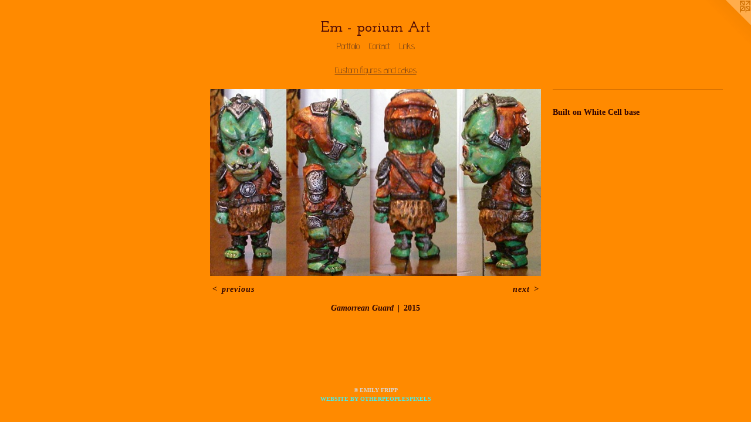

--- FILE ---
content_type: text/html;charset=utf-8
request_url: https://emfrippemporium.com/artwork/3778000-Gamorrean%20Guard.html
body_size: 2587
content:
<!doctype html><html class="no-js a-image mobile-title-align--center has-mobile-menu-icon--left l-simple has-text-next-to-media p-artwork has-page-nav mobile-menu-align--center has-wall-text "><head><meta charset="utf-8" /><meta content="IE=edge" http-equiv="X-UA-Compatible" /><meta http-equiv="X-OPP-Site-Id" content="18051" /><meta http-equiv="X-OPP-Revision" content="2818" /><meta http-equiv="X-OPP-Locke-Environment" content="production" /><meta http-equiv="X-OPP-Locke-Release" content="v0.0.141" /><title>Em - porium Art</title><link rel="canonical" href="https://emfrippemporium.com/artwork/3778000-Gamorrean%20Guard.html" /><meta content="website" property="og:type" /><meta property="og:url" content="https://emfrippemporium.com/artwork/3778000-Gamorrean%20Guard.html" /><meta property="og:title" content="Gamorrean Guard" /><meta content="width=device-width, initial-scale=1" name="viewport" /><link type="text/css" rel="stylesheet" href="//cdnjs.cloudflare.com/ajax/libs/normalize/3.0.2/normalize.min.css" /><link type="text/css" rel="stylesheet" media="only all" href="//maxcdn.bootstrapcdn.com/font-awesome/4.3.0/css/font-awesome.min.css" /><link type="text/css" rel="stylesheet" media="not all and (min-device-width: 600px) and (min-device-height: 600px)" href="/release/locke/production/v0.0.141/css/small.css" /><link type="text/css" rel="stylesheet" media="only all and (min-device-width: 600px) and (min-device-height: 600px)" href="/release/locke/production/v0.0.141/css/large-simple.css" /><link type="text/css" rel="stylesheet" media="not all and (min-device-width: 600px) and (min-device-height: 600px)" href="/r17687381340000002818/css/small-site.css" /><link type="text/css" rel="stylesheet" media="only all and (min-device-width: 600px) and (min-device-height: 600px)" href="/r17687381340000002818/css/large-site.css" /><link type="text/css" rel="stylesheet" media="only all and (min-device-width: 600px) and (min-device-height: 600px)" href="//fonts.googleapis.com/css?family=Advent+Pro:200" /><link type="text/css" rel="stylesheet" media="only all and (min-device-width: 600px) and (min-device-height: 600px)" href="//fonts.googleapis.com/css?family=Josefin+Slab:600" /><link type="text/css" rel="stylesheet" media="not all and (min-device-width: 600px) and (min-device-height: 600px)" href="//fonts.googleapis.com/css?family=Advent+Pro:200&amp;text=MENUHomePrtfliCnacLks" /><link type="text/css" rel="stylesheet" media="not all and (min-device-width: 600px) and (min-device-height: 600px)" href="//fonts.googleapis.com/css?family=Josefin+Slab:600&amp;text=Em%20-poriuAt" /><script>window.OPP = window.OPP || {};
OPP.modernMQ = 'only all';
OPP.smallMQ = 'not all and (min-device-width: 600px) and (min-device-height: 600px)';
OPP.largeMQ = 'only all and (min-device-width: 600px) and (min-device-height: 600px)';
OPP.downURI = '/x/0/5/1/18051/.down';
OPP.gracePeriodURI = '/x/0/5/1/18051/.grace_period';
OPP.imgL = function (img) {
  !window.lazySizes && img.onerror();
};
OPP.imgE = function (img) {
  img.onerror = img.onload = null;
  img.src = img.getAttribute('data-src');
  //img.srcset = img.getAttribute('data-srcset');
};</script><script src="/release/locke/production/v0.0.141/js/modernizr.js"></script><script src="/release/locke/production/v0.0.141/js/masonry.js"></script><script src="/release/locke/production/v0.0.141/js/respimage.js"></script><script src="/release/locke/production/v0.0.141/js/ls.aspectratio.js"></script><script src="/release/locke/production/v0.0.141/js/lazysizes.js"></script><script src="/release/locke/production/v0.0.141/js/large.js"></script><script src="/release/locke/production/v0.0.141/js/hammer.js"></script><script>if (!Modernizr.mq('only all')) { document.write('<link type="text/css" rel="stylesheet" href="/release/locke/production/v0.0.141/css/minimal.css">') }</script><style>.media-max-width {
  display: block;
}

@media (min-height: 517px) {

  .media-max-width {
    max-width: 640.0px;
  }

}

@media (max-height: 517px) {

  .media-max-width {
    max-width: 123.7569060773481vh;
  }

}</style></head><body><a class=" logo hidden--small" href="http://otherpeoplespixels.com/ref/emfrippemporium.com" title="Website by OtherPeoplesPixels" target="_blank"></a><header id="header"><a class=" site-title" href="/home.html"><span class=" site-title-text u-break-word">Em - porium Art</span><div class=" site-title-media"></div></a><a id="mobile-menu-icon" class="mobile-menu-icon hidden--no-js hidden--large"><svg viewBox="0 0 21 17" width="21" height="17" fill="currentColor"><rect x="0" y="0" width="21" height="3" rx="0"></rect><rect x="0" y="7" width="21" height="3" rx="0"></rect><rect x="0" y="14" width="21" height="3" rx="0"></rect></svg></a></header><nav class=" hidden--large"><ul class=" site-nav"><li class="nav-item nav-home "><a class="nav-link " href="/home.html">Home</a></li><li class="nav-item expanded nav-museum "><a class="nav-link " href="/section/138811.html">Portfolio</a><ul><li class="nav-gallery nav-item expanded "><a class="selected nav-link " href="/section/389697-Custom%20figures%20and%20cakes.html">Custom figures and cakes</a></li><li class="nav-gallery nav-item expanded "><a class="nav-link " href="/section/138815-Pen%20%2b%20Pencil%20Work.html">Pen + Pencil Work</a></li><li class="nav-gallery nav-item expanded "><a class="nav-link " href="/section/138814-Paintings.html">Paintings</a></li><li class="nav-gallery nav-item expanded "><a class="nav-link " href="/section/138813-Commissioned%20Works.html">Commissioned Works</a></li></ul></li><li class="nav-item nav-contact "><a class="nav-link " href="/contact.html">Contact</a></li><li class="nav-links nav-item "><a class="nav-link " href="/links.html">Links</a></li></ul></nav><div class=" content"><nav class=" hidden--small" id="nav"><header><a class=" site-title" href="/home.html"><span class=" site-title-text u-break-word">Em - porium Art</span><div class=" site-title-media"></div></a></header><ul class=" site-nav"><li class="nav-item nav-home "><a class="nav-link " href="/home.html">Home</a></li><li class="nav-item expanded nav-museum "><a class="nav-link " href="/section/138811.html">Portfolio</a><ul><li class="nav-gallery nav-item expanded "><a class="selected nav-link " href="/section/389697-Custom%20figures%20and%20cakes.html">Custom figures and cakes</a></li><li class="nav-gallery nav-item expanded "><a class="nav-link " href="/section/138815-Pen%20%2b%20Pencil%20Work.html">Pen + Pencil Work</a></li><li class="nav-gallery nav-item expanded "><a class="nav-link " href="/section/138814-Paintings.html">Paintings</a></li><li class="nav-gallery nav-item expanded "><a class="nav-link " href="/section/138813-Commissioned%20Works.html">Commissioned Works</a></li></ul></li><li class="nav-item nav-contact "><a class="nav-link " href="/contact.html">Contact</a></li><li class="nav-links nav-item "><a class="nav-link " href="/links.html">Links</a></li></ul><footer><div class=" copyright">© EMILY FRIPP</div><div class=" credit"><a href="http://otherpeoplespixels.com/ref/emfrippemporium.com" target="_blank">Website by OtherPeoplesPixels</a></div></footer></nav><main id="main"><div class=" page clearfix media-max-width"><h1 class="parent-title title"><a href="/section/138811.html" class="root title-segment hidden--small">Portfolio</a><span class=" title-sep hidden--small"> &gt; </span><a class=" title-segment" href="/section/389697-Custom%20figures%20and%20cakes.html">Custom figures and cakes</a></h1><div class=" media-and-info"><div class=" page-media-wrapper media"><a class=" page-media u-spaceball" title="Gamorrean Guard" href="/artwork/3777245-Jack%20Sparrow.html" id="media"><img data-aspectratio="640/362" class="u-img " alt="Gamorrean Guard" src="//img-cache.oppcdn.com/fixed/18051/assets/JtZSU3VoPFGGplNp.jpg" srcset="//img-cache.oppcdn.com/fixed/18051/assets/JtZSU3VoPFGGplNp.jpg 640w" sizes="(max-device-width: 599px) 100vw,
(max-device-height: 599px) 100vw,
640px" /></a><a class=" zoom-corner" style="display: none" id="zoom-corner"><span class=" zoom-icon fa fa-search-plus"></span></a><div class="share-buttons a2a_kit social-icons hidden--small" data-a2a-title="Gamorrean Guard" data-a2a-url="https://emfrippemporium.com/artwork/3778000-Gamorrean%20Guard.html"></div></div><div class=" info border-color"><div class=" wall-text border-color"><div class=" wt-item wt-title">Gamorrean Guard</div><div class=" wt-item wt-date">2015</div></div><div class=" page-nav hidden--small border-color clearfix"><a class=" prev" id="artwork-prev" href="/artwork/3778001-Terminator.html">&lt; <span class=" m-hover-show">previous</span></a> <a class=" next" id="artwork-next" href="/artwork/3777245-Jack%20Sparrow.html"><span class=" m-hover-show">next</span> &gt;</a></div></div></div><div class="description wordy t-multi-column u-columns-1 u-break-word border-color description-1 hr-before--small"><p>Built on White Cell base</p></div><div class="share-buttons a2a_kit social-icons hidden--large" data-a2a-title="Gamorrean Guard" data-a2a-url="https://emfrippemporium.com/artwork/3778000-Gamorrean%20Guard.html"></div></div></main></div><footer><div class=" copyright">© EMILY FRIPP</div><div class=" credit"><a href="http://otherpeoplespixels.com/ref/emfrippemporium.com" target="_blank">Website by OtherPeoplesPixels</a></div></footer><div class=" modal zoom-modal" style="display: none" id="zoom-modal"><style>@media (min-aspect-ratio: 320/181) {

  .zoom-media {
    width: auto;
    max-height: 362px;
    height: 100%;
  }

}

@media (max-aspect-ratio: 320/181) {

  .zoom-media {
    height: auto;
    max-width: 640px;
    width: 100%;
  }

}
@supports (object-fit: contain) {
  img.zoom-media {
    object-fit: contain;
    width: 100%;
    height: 100%;
    max-width: 640px;
    max-height: 362px;
  }
}</style><div class=" zoom-media-wrapper u-spaceball"><img onerror="OPP.imgE(this);" onload="OPP.imgL(this);" data-src="//img-cache.oppcdn.com/fixed/18051/assets/JtZSU3VoPFGGplNp.jpg" data-srcset="//img-cache.oppcdn.com/fixed/18051/assets/JtZSU3VoPFGGplNp.jpg 640w" data-sizes="(max-device-width: 599px) 100vw,
(max-device-height: 599px) 100vw,
640px" class="zoom-media lazyload hidden--no-js " alt="Gamorrean Guard" /><noscript><img class="zoom-media " alt="Gamorrean Guard" src="//img-cache.oppcdn.com/fixed/18051/assets/JtZSU3VoPFGGplNp.jpg" /></noscript></div></div><div class=" offline"></div><script src="/release/locke/production/v0.0.141/js/small.js"></script><script src="/release/locke/production/v0.0.141/js/artwork.js"></script><script>window.oppa=window.oppa||function(){(oppa.q=oppa.q||[]).push(arguments)};oppa('config','pathname','production/v0.0.141/18051');oppa('set','g','true');oppa('set','l','simple');oppa('set','p','artwork');oppa('set','a','image');oppa('rect','m','media','');oppa('send');</script><script async="" src="/release/locke/production/v0.0.141/js/analytics.js"></script><script src="https://otherpeoplespixels.com/static/enable-preview.js"></script></body></html>

--- FILE ---
content_type: text/css; charset=utf-8
request_url: https://fonts.googleapis.com/css?family=Josefin+Slab:600&text=Em%20-poriuAt
body_size: -389
content:
@font-face {
  font-family: 'Josefin Slab';
  font-style: normal;
  font-weight: 600;
  src: url(https://fonts.gstatic.com/l/font?kit=lW-swjwOK3Ps5GSJlNNkMalNpiZe_ldbOR4W74erd3w3K6CdGyKS1U5rrdlMrMuQBbzq&skey=691565cf3ae1dcfe&v=v29) format('woff2');
}
